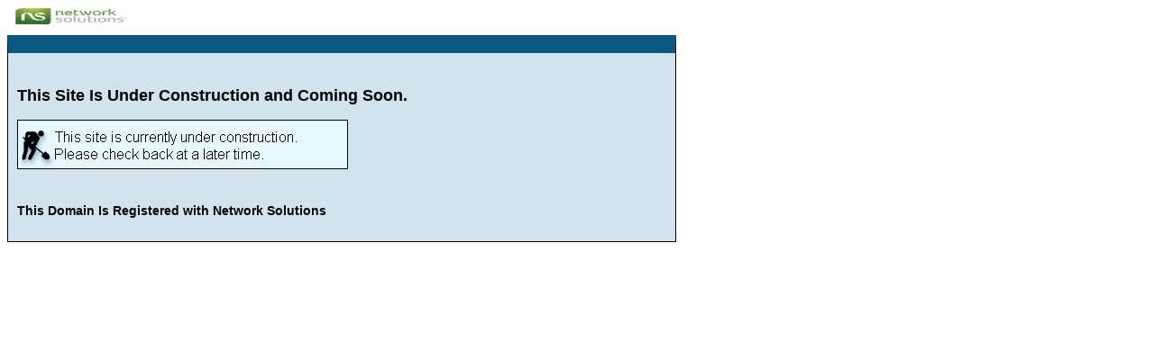

--- FILE ---
content_type: text/html;charset=ISO-8859-1
request_url: http://www.dice-k.com/
body_size: 1622
content:

<!DOCTYPE HTML PUBLIC "-//W3C//DTD HTML 4.01 Transitional//EN" "http://www.w3.org/TR/html4/loose.dtd">
<html>
<head>
<meta http-equiv="Content-Type" content="text/html;charset=utf-8">
<title>Web Page Under Construction</title>
<meta name="keywords" content="domain name, domain names, domain name registration, whois, internic, dot com people, web address, TLD, .com, .net, .org, web forwarding, mail, registry, registrar, internet address, ICANN,web site, secure">
<meta name="description" content="Network Solutions - Original domain name registration and reservation services with variety of internet-related business offerings. Quick, dependable and reliable.">
<meta name="ROBOTS" content="NOINDEX,NOFOLLOW">

<style>
#logo{padding:0px 0px 10px 0px;}
#main {border:1px solid #000000;border-top:20px solid #095981;width:740px;background-color:#D1E3EC;}
h1 {font-family:arial,sans-serif;font-size:18px;font-weight:bold;}
h2 {font-family:arial,sans-serif;font-size:14px;font-weight:bold;}
p {border:1px solid #000000;width:365px;}
#mid {padding:25px 5px 5px 10px;}
#bottom {padding:5px 5px 15px 10px;}
</style>
</head>

<body>
<div id="logo"><a href="http://www.networksolutions.com"><img src="/images/inline-Color-RGB.gif" width="205" height="21" border="0" alt="Network Solutions" title="Network Solutions" /></a></div>
<div id="main">
<div id="mid"><h1>This Site Is Under Construction and Coming Soon.</h1>
  <p><img src="/images/animated-messages-small2.gif" width="365" height="53" /></p>
</div>
<div id="bottom"><h2>This Domain Is Registered with Network Solutions</h2></div>

</div>
</body>
</html>
